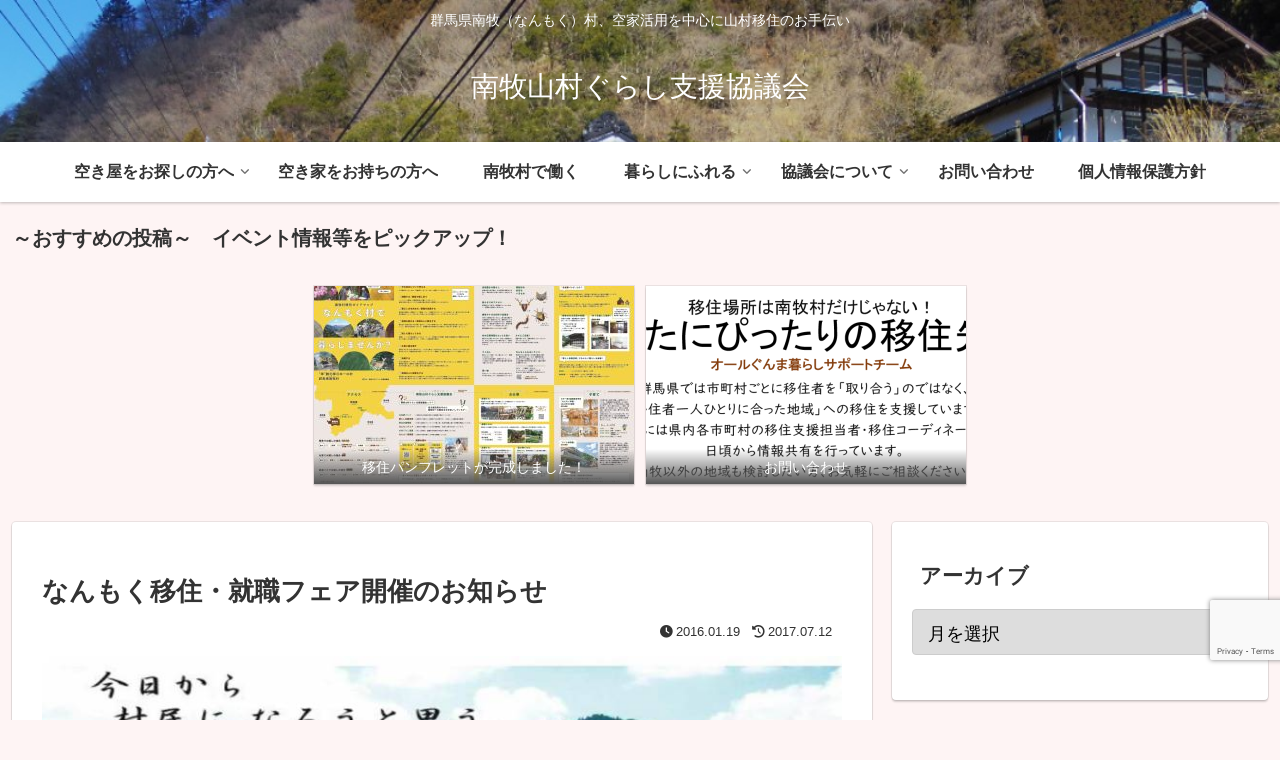

--- FILE ---
content_type: text/html; charset=utf-8
request_url: https://www.google.com/recaptcha/api2/anchor?ar=1&k=6LfN-RAqAAAAADCj0SLISahBlAY4vAI1Zc-mWo6K&co=aHR0cHM6Ly9uYW5tb2t1Lm9yZzo0NDM.&hl=en&v=TkacYOdEJbdB_JjX802TMer9&size=invisible&anchor-ms=20000&execute-ms=15000&cb=tatcchhkb1j4
body_size: 45659
content:
<!DOCTYPE HTML><html dir="ltr" lang="en"><head><meta http-equiv="Content-Type" content="text/html; charset=UTF-8">
<meta http-equiv="X-UA-Compatible" content="IE=edge">
<title>reCAPTCHA</title>
<style type="text/css">
/* cyrillic-ext */
@font-face {
  font-family: 'Roboto';
  font-style: normal;
  font-weight: 400;
  src: url(//fonts.gstatic.com/s/roboto/v18/KFOmCnqEu92Fr1Mu72xKKTU1Kvnz.woff2) format('woff2');
  unicode-range: U+0460-052F, U+1C80-1C8A, U+20B4, U+2DE0-2DFF, U+A640-A69F, U+FE2E-FE2F;
}
/* cyrillic */
@font-face {
  font-family: 'Roboto';
  font-style: normal;
  font-weight: 400;
  src: url(//fonts.gstatic.com/s/roboto/v18/KFOmCnqEu92Fr1Mu5mxKKTU1Kvnz.woff2) format('woff2');
  unicode-range: U+0301, U+0400-045F, U+0490-0491, U+04B0-04B1, U+2116;
}
/* greek-ext */
@font-face {
  font-family: 'Roboto';
  font-style: normal;
  font-weight: 400;
  src: url(//fonts.gstatic.com/s/roboto/v18/KFOmCnqEu92Fr1Mu7mxKKTU1Kvnz.woff2) format('woff2');
  unicode-range: U+1F00-1FFF;
}
/* greek */
@font-face {
  font-family: 'Roboto';
  font-style: normal;
  font-weight: 400;
  src: url(//fonts.gstatic.com/s/roboto/v18/KFOmCnqEu92Fr1Mu4WxKKTU1Kvnz.woff2) format('woff2');
  unicode-range: U+0370-0377, U+037A-037F, U+0384-038A, U+038C, U+038E-03A1, U+03A3-03FF;
}
/* vietnamese */
@font-face {
  font-family: 'Roboto';
  font-style: normal;
  font-weight: 400;
  src: url(//fonts.gstatic.com/s/roboto/v18/KFOmCnqEu92Fr1Mu7WxKKTU1Kvnz.woff2) format('woff2');
  unicode-range: U+0102-0103, U+0110-0111, U+0128-0129, U+0168-0169, U+01A0-01A1, U+01AF-01B0, U+0300-0301, U+0303-0304, U+0308-0309, U+0323, U+0329, U+1EA0-1EF9, U+20AB;
}
/* latin-ext */
@font-face {
  font-family: 'Roboto';
  font-style: normal;
  font-weight: 400;
  src: url(//fonts.gstatic.com/s/roboto/v18/KFOmCnqEu92Fr1Mu7GxKKTU1Kvnz.woff2) format('woff2');
  unicode-range: U+0100-02BA, U+02BD-02C5, U+02C7-02CC, U+02CE-02D7, U+02DD-02FF, U+0304, U+0308, U+0329, U+1D00-1DBF, U+1E00-1E9F, U+1EF2-1EFF, U+2020, U+20A0-20AB, U+20AD-20C0, U+2113, U+2C60-2C7F, U+A720-A7FF;
}
/* latin */
@font-face {
  font-family: 'Roboto';
  font-style: normal;
  font-weight: 400;
  src: url(//fonts.gstatic.com/s/roboto/v18/KFOmCnqEu92Fr1Mu4mxKKTU1Kg.woff2) format('woff2');
  unicode-range: U+0000-00FF, U+0131, U+0152-0153, U+02BB-02BC, U+02C6, U+02DA, U+02DC, U+0304, U+0308, U+0329, U+2000-206F, U+20AC, U+2122, U+2191, U+2193, U+2212, U+2215, U+FEFF, U+FFFD;
}
/* cyrillic-ext */
@font-face {
  font-family: 'Roboto';
  font-style: normal;
  font-weight: 500;
  src: url(//fonts.gstatic.com/s/roboto/v18/KFOlCnqEu92Fr1MmEU9fCRc4AMP6lbBP.woff2) format('woff2');
  unicode-range: U+0460-052F, U+1C80-1C8A, U+20B4, U+2DE0-2DFF, U+A640-A69F, U+FE2E-FE2F;
}
/* cyrillic */
@font-face {
  font-family: 'Roboto';
  font-style: normal;
  font-weight: 500;
  src: url(//fonts.gstatic.com/s/roboto/v18/KFOlCnqEu92Fr1MmEU9fABc4AMP6lbBP.woff2) format('woff2');
  unicode-range: U+0301, U+0400-045F, U+0490-0491, U+04B0-04B1, U+2116;
}
/* greek-ext */
@font-face {
  font-family: 'Roboto';
  font-style: normal;
  font-weight: 500;
  src: url(//fonts.gstatic.com/s/roboto/v18/KFOlCnqEu92Fr1MmEU9fCBc4AMP6lbBP.woff2) format('woff2');
  unicode-range: U+1F00-1FFF;
}
/* greek */
@font-face {
  font-family: 'Roboto';
  font-style: normal;
  font-weight: 500;
  src: url(//fonts.gstatic.com/s/roboto/v18/KFOlCnqEu92Fr1MmEU9fBxc4AMP6lbBP.woff2) format('woff2');
  unicode-range: U+0370-0377, U+037A-037F, U+0384-038A, U+038C, U+038E-03A1, U+03A3-03FF;
}
/* vietnamese */
@font-face {
  font-family: 'Roboto';
  font-style: normal;
  font-weight: 500;
  src: url(//fonts.gstatic.com/s/roboto/v18/KFOlCnqEu92Fr1MmEU9fCxc4AMP6lbBP.woff2) format('woff2');
  unicode-range: U+0102-0103, U+0110-0111, U+0128-0129, U+0168-0169, U+01A0-01A1, U+01AF-01B0, U+0300-0301, U+0303-0304, U+0308-0309, U+0323, U+0329, U+1EA0-1EF9, U+20AB;
}
/* latin-ext */
@font-face {
  font-family: 'Roboto';
  font-style: normal;
  font-weight: 500;
  src: url(//fonts.gstatic.com/s/roboto/v18/KFOlCnqEu92Fr1MmEU9fChc4AMP6lbBP.woff2) format('woff2');
  unicode-range: U+0100-02BA, U+02BD-02C5, U+02C7-02CC, U+02CE-02D7, U+02DD-02FF, U+0304, U+0308, U+0329, U+1D00-1DBF, U+1E00-1E9F, U+1EF2-1EFF, U+2020, U+20A0-20AB, U+20AD-20C0, U+2113, U+2C60-2C7F, U+A720-A7FF;
}
/* latin */
@font-face {
  font-family: 'Roboto';
  font-style: normal;
  font-weight: 500;
  src: url(//fonts.gstatic.com/s/roboto/v18/KFOlCnqEu92Fr1MmEU9fBBc4AMP6lQ.woff2) format('woff2');
  unicode-range: U+0000-00FF, U+0131, U+0152-0153, U+02BB-02BC, U+02C6, U+02DA, U+02DC, U+0304, U+0308, U+0329, U+2000-206F, U+20AC, U+2122, U+2191, U+2193, U+2212, U+2215, U+FEFF, U+FFFD;
}
/* cyrillic-ext */
@font-face {
  font-family: 'Roboto';
  font-style: normal;
  font-weight: 900;
  src: url(//fonts.gstatic.com/s/roboto/v18/KFOlCnqEu92Fr1MmYUtfCRc4AMP6lbBP.woff2) format('woff2');
  unicode-range: U+0460-052F, U+1C80-1C8A, U+20B4, U+2DE0-2DFF, U+A640-A69F, U+FE2E-FE2F;
}
/* cyrillic */
@font-face {
  font-family: 'Roboto';
  font-style: normal;
  font-weight: 900;
  src: url(//fonts.gstatic.com/s/roboto/v18/KFOlCnqEu92Fr1MmYUtfABc4AMP6lbBP.woff2) format('woff2');
  unicode-range: U+0301, U+0400-045F, U+0490-0491, U+04B0-04B1, U+2116;
}
/* greek-ext */
@font-face {
  font-family: 'Roboto';
  font-style: normal;
  font-weight: 900;
  src: url(//fonts.gstatic.com/s/roboto/v18/KFOlCnqEu92Fr1MmYUtfCBc4AMP6lbBP.woff2) format('woff2');
  unicode-range: U+1F00-1FFF;
}
/* greek */
@font-face {
  font-family: 'Roboto';
  font-style: normal;
  font-weight: 900;
  src: url(//fonts.gstatic.com/s/roboto/v18/KFOlCnqEu92Fr1MmYUtfBxc4AMP6lbBP.woff2) format('woff2');
  unicode-range: U+0370-0377, U+037A-037F, U+0384-038A, U+038C, U+038E-03A1, U+03A3-03FF;
}
/* vietnamese */
@font-face {
  font-family: 'Roboto';
  font-style: normal;
  font-weight: 900;
  src: url(//fonts.gstatic.com/s/roboto/v18/KFOlCnqEu92Fr1MmYUtfCxc4AMP6lbBP.woff2) format('woff2');
  unicode-range: U+0102-0103, U+0110-0111, U+0128-0129, U+0168-0169, U+01A0-01A1, U+01AF-01B0, U+0300-0301, U+0303-0304, U+0308-0309, U+0323, U+0329, U+1EA0-1EF9, U+20AB;
}
/* latin-ext */
@font-face {
  font-family: 'Roboto';
  font-style: normal;
  font-weight: 900;
  src: url(//fonts.gstatic.com/s/roboto/v18/KFOlCnqEu92Fr1MmYUtfChc4AMP6lbBP.woff2) format('woff2');
  unicode-range: U+0100-02BA, U+02BD-02C5, U+02C7-02CC, U+02CE-02D7, U+02DD-02FF, U+0304, U+0308, U+0329, U+1D00-1DBF, U+1E00-1E9F, U+1EF2-1EFF, U+2020, U+20A0-20AB, U+20AD-20C0, U+2113, U+2C60-2C7F, U+A720-A7FF;
}
/* latin */
@font-face {
  font-family: 'Roboto';
  font-style: normal;
  font-weight: 900;
  src: url(//fonts.gstatic.com/s/roboto/v18/KFOlCnqEu92Fr1MmYUtfBBc4AMP6lQ.woff2) format('woff2');
  unicode-range: U+0000-00FF, U+0131, U+0152-0153, U+02BB-02BC, U+02C6, U+02DA, U+02DC, U+0304, U+0308, U+0329, U+2000-206F, U+20AC, U+2122, U+2191, U+2193, U+2212, U+2215, U+FEFF, U+FFFD;
}

</style>
<link rel="stylesheet" type="text/css" href="https://www.gstatic.com/recaptcha/releases/TkacYOdEJbdB_JjX802TMer9/styles__ltr.css">
<script nonce="54_UYNL8gww9gPaurzhETA" type="text/javascript">window['__recaptcha_api'] = 'https://www.google.com/recaptcha/api2/';</script>
<script type="text/javascript" src="https://www.gstatic.com/recaptcha/releases/TkacYOdEJbdB_JjX802TMer9/recaptcha__en.js" nonce="54_UYNL8gww9gPaurzhETA">
      
    </script></head>
<body><div id="rc-anchor-alert" class="rc-anchor-alert"></div>
<input type="hidden" id="recaptcha-token" value="[base64]">
<script type="text/javascript" nonce="54_UYNL8gww9gPaurzhETA">
      recaptcha.anchor.Main.init("[\x22ainput\x22,[\x22bgdata\x22,\x22\x22,\[base64]/MjU1OmY/[base64]/[base64]/[base64]/[base64]/bmV3IGdbUF0oelswXSk6ST09Mj9uZXcgZ1tQXSh6WzBdLHpbMV0pOkk9PTM/bmV3IGdbUF0oelswXSx6WzFdLHpbMl0pOkk9PTQ/[base64]/[base64]/[base64]/[base64]/[base64]/[base64]/[base64]\\u003d\x22,\[base64]\x22,\x22w7k4w6UpfcOAD3rDj2TCisOCwopcf8KscGkUw5HCn8Okw4VNw5XDg8K4WcOgAgtfwq1XP31/wrptwrTCny/DjyPCpMK2wrnDssKXXCzDjMKvaH9Ew5zCjiYDwq8FXiN+w4jDgMOHw5vDg8KncsKkwqDCmcO3fcOlTcOgE8Orwqosa8OPLMKfN8OgA2/CkGbCkWbCssOsIxfCmsK/ZV/Dk8O7CsKDeMKwBMO0wqfDuCvDqMOfwokKHMKoTsOBF382ZsOow6fCjMKgw7AUwoPDqTfCvcOtICfDucKAZ1NfwrLDmcKIwpswwoTCkjrCgsOOw69JwpvCrcKsAcKjw48xR3oVBU/DkMK1FcK8wrDCoHjDuMKKwr/[base64]/w7NHb2J6GcOXVhEow500V8KZLjnCjMO3w5V7woLDo8OhY8KqwqnCp3TCvH9FwrzDqsONw4vDo3jDjsOzwrjCicODB8KKOMKrYcKjwofDiMOZIcKzw6nCi8OrwoQ6ShfDqmbDsH9/w4BnKsOLwr50GMOow7cnSsKjBsOowpYsw7poVQnCisK6TB7DqA7CjA7ClcK4CsOwwq4awoLDvQxEAis1w4F/wqs+ZMKWflfDoz9yZWPDvsK3wppuYcKgdsK3wq8BUMO0w7loC3I/wpzDicKMAV3DhsOOwojDkMKoXyB/w7ZvKidsDT7DhjFjZmdEwqLDikgjeG9oV8OVwqjDm8KZwqjDnlBjGB/CnsKMKsKpG8OZw5vCnRMIw7U7dEPDjWY+wpPCiBgYw77DnR3Co8O9XMK8w7INw5J1wqMCwoJ3wp1Zw7LCgyABAsO1XsOwCC/CsnXCgh0JSjQhwr8hw4Efw55ow6xIw5jCt8KRWcK5wr7CvTdow7g6wqnCjj0kwp5Ew6jCvcOLHQjCkTlfJ8OTwoZdw4kcw5zCvkfDscKRw6shFnBpwoYjw7tXw5cHJkEdwqTDgMKAF8Ogw4zCn0U6wpcAdG9Cw5nClMKxw4Zvw4zDtzcxw6HDtBJwd8ODZsOFw7/[base64]/YwIlw6ILDcKSw4zDrCkBw6bCqx4CUizDnsO6wrvCm8OtwpsmwpbDth9nwrDDs8OpPsKZwqwrw4XDuCPDr8OjOSZAQ8Ktwp80YGMzw6UuAmQwPsO7BcOAw7/DhsObIU8OYmZqLMOUwpodwrc7EWjCmhZywprDhFQGwrkpw6LDhB8cPVvDm8OGw5oAbMOUwrLDsyvDusOhwqrCv8OYYMO0w7/[base64]/DlcKFKh5wTWdKwrF0HUjCusOjQMKeJjxswpRuw6J0GcKZW8KKw4rDvcKGw63DjgQse8K6KmDChkoNEAcpw5JmTUAyTsKIEU0afFh0I1N2YllsKcO9RhJzwobDiG/[base64]/Cl3Uywrksw5Yawr7CnzkZekvDkcO1wpMdwrTDt8KHw4lBZnRZwqLDksOBwqzCoMK0wogfYsKJw7/DjMKBZsOTEsOqIDB6JcOJw67CjxgOwqHCogIzw5F0w5PDoz8TYsKJGMKPd8OJe8ONw5gFFcKCJS/DqcOlJ8K+w5cMc0LDjsK3w7/DiQ/DlFwlX150GlEuwrDDjFzDkEnDpMKgKVTDmFrDszjDnQDDk8KFwr4Ow7E+ckEmwp/[base64]/DgsOnTCAxa8O8eU0cFxzDmmQ0TgvCtlscM8Oawo4CJBcXVTjCosKaGVFvwqDDtjjDncK2w6kVKWfDicOdBHDDuDAlesKYCEY3w5vCkkfDncKvw5B6wrsMcsOFbCPCh8KMw5wwRkXDrMOVbhHDssOPaMOPwr/CqC8LwrfCj0dHw6IMFsKzMEDCnUHDuxHCj8KPNcOOwqsQVcOcLcO6AcOFCsKjTkfCp2FeUsKCbcKmVTwrwozDp8OFwoYDBcOXdlXDksOsw4/Cp3I9I8O2wodIwqwRw6rDqUdaEcK6wrU2Q8OGw68BDkpKw5jDs8K/P8KYwqbDuMKcfcKuGTHDl8Odw4hDwprDu8K9wrvDt8KhXsOWDR83w4ctYcKoSsOZbVYgwoBzFCXCqBcnC2V4w5PCm8K4w6d5w6vDjsKgBzzCk3/Dv8KMScKuw4zDm0DDlMOuPMO2PsOwaUN/[base64]/[base64]/[base64]/DmcKVZzHDrFfDiEhgwrLCvcOpwr4lwrHClsKFMsKGwrrCmcKkwrFreMKDw7LDghbDvmbDsQHDuhXDu8OHe8KywqjDoMKYwo/DrsORw53Dq0PCu8OgZ8OSbTLCsMK2NMKKw4kaB3l/IcOFd8K1XycBU2PDjMKDwozCv8KrwrYew4IkFDHDhHTCh1TDnMOLwqrDpXcGw7tvdTsQw7zDtynDhi96A1PDsBx0w6PDuQPCosKWw7zDqj/DncOswrpvw4wmw6t2wpjDnsKUw53CogI0C1x9ETwww4bCncOLwpDDk8KOw43DuXjCkAYxZCNyN8KTIErDqC0dwrPCgMKiLsOdwrx4H8Kcw7PCsMKWwq8Iw5/[base64]/w7/Dph5Bwp7DlsK7R33Cr8KTw5HDmE3Dkz/CvMKKwqPCk8KXw4kKMcKjw4XDlnTCpQXDtU/ChS9Jwq9Hw5TDthbDiSAYAsKlYMKpwoNlw75jND/CtxdmwrBTBsK9LQNAw6wawqVPw5J/w53DqsOPw6jDjsKjwo8kw7FTw4TDjsKEWXjClMOHLcOlwpdlTcK6eC4aw5IHw47CpcKdCzU7wp0Bw7zDh2pgw6cLOz12f8KSJC/DhcOlwqjCskrCvDMCSW8+N8OFQMOUwrvCvzh5akLCr8OAHcOzVRprCTZsw5/CkWwvCmkKw6rDtcOaw71Fw7vComECQjgpw5HDmi0+wpHDt8OWw54kw6osCFDDs8OGU8Oiw6s5YsKGw5RVSQnDncOZcsOZecKwew/CuH3CmF7DoXjCscKVCsKlJcKVI0fDtxDDrAnDg8OiwrTCqMK7w5A1VMO/w55jNR3DhETCgGnCpg7DsE8SUFnDqcOuw43DpcKfwr3Dg35SalLCjlFXU8K4wrzCjcK+woPCriXDtRANdE8KbV08XXHDql3CmcKLwr7CsMK8WMKLwp3Dk8KfWTrDlWDDq3zDi8OKDsOSwpDDuMKWwr7DucKzLSBWwqh0wqvDmAdhwofDpsOlw6N8wrxRwrvChMOeYi/DkA/[base64]/[base64]/[base64]/DhSHCpWbDjgPCjFbCiU4ww5ULwosMw6xTwrDCnRskw5B2w7fCvMOUEMKrw5kVaMOxw6/DmTrCjmFdFnNSM8OAe2bCq8Kcw6d7cyzCrcKeCcO8CEJvwq1zHHYmFRYzw7o/Qmx6w7UTw5tWbMONw4wtXcOWwrPCsn1ETMKxwozCucOHU8OPQMOien7CpcKkwrYCw6Nfwq5RU8Ouw5x8w6fCvcKEB8KmLGTCmcKxwo3DtcKRRsOvPMO1w5w/wrcdQGY2woLDqcOaw5rCuR/DhMOtw5Zjw53DvEzCkwVVLcOow7bDjwVncEjCtgxqAMOxO8O5WsKGGAnDow9xwofCm8OQLBTCiXQ/[base64]/[base64]/[base64]/[base64]/[base64]/wpQtc8O9w7/[base64]/[base64]/KidfWS4Zw60DwrjDnAPDjsO5wqvDoMKDwpPCksK5WVEYP2MYN2REGH/DsMKfwpsDw61WPcO9R8Ozw5/[base64]/CumhzHAUIw6rCmHkuwposAsKFDcOmGAAtYSduwpjCiyMkwrvDqxTCl3PCp8O1Dm/[base64]/[base64]/woHDpWtnaS/DnMOrwp7Di8KAa8KYw7JYdGXCtsOaQzAkwqvDt8OVw7Zqw7Yrw6jCqsOdeXwzdsOFGMOCw47CpMKJBsOPw60hZsKawqbCjnlBc8KiNMOME8KndcO8LxTCssOLTkY1HEJjwplzNzJxHcKWwrZheSVDw48lw6bCpgzDs3ZXwpk6bjTCrsKowoITCsO4wpR/wpjDlH/[base64]/wq/CoW3Cj3wnwpvCoMO1B8OadcKhXcK7TsOOdMKoSsOHfRlcWMOUJQVqS2QwwqxBLsOVw4/Dp8OUwp3CnkHCixnDmMOWYsKOS05swq8YGyF0AcK7w5wKGsK9w4zCvcO/O3QgXMKLwofClmRKwqjCki/Cgio1w4xpICQ1w6DDmEhPckDCvTxLw4/[base64]/[base64]/[base64]/DpcKRwqzChTTCnsOdw5LDk8KYw4QPSMKkSsKARcOpwqbDu05Kwp1awqnChzk/[base64]/CsKNS8O5KiTDlcO0wrU+EsOaCwFdw489w7HDu8O2GzrDnWvDmsKXF0gSw7nDn8Kvw4/DjMO4wrPCniIZwovCg0bCo8OnHSUEHD9Xwq7DjMOBwpXCjcK+wpNoLBBFf30kwqXCo1XDlFzCn8O+w7XCicO2bWbDjzbCg8KOwpzClsOTw4QJTg/CmBlIEmXCs8KoK1vCkEjCmsOYwpTCuFUTdytkw4bDiHXDiBYZbghow6LCqwxMWSd9IMKCcMOVMCfDksKYaMOcw7BjSEVhw7DCj8OKI8KnJhIOXsOtw4fCj0fCn1sTwoDDt8OuwobChMOjw47Cn8KdwoMFwoLCnsOEM8K8w5XChAdiwqAUUnrCqsK4w5jDvcK/KMOuSFHDvcOLcRrDiUXDqsKbw5Y0FcOAw7PDkk3CgcKWawV+JcKad8OxwpDDtMKmwrMFwrrDoHUYw6nDhMK0w5hqP8OJVcK/TFXChsOdFMKKwpgFM3IRT8KXwoJnwrx7AMKTH8K8w4nCtxTCocKxJ8KgbzfDgcK6e8KyGMO7w4t3wpnCicO0YToeb8OsSRciw7dAw4EIQBYCOsOPFkMzU8OJJH3DilLCkcO0w7Itw7nDg8Kew7PCrcOhSEpxw7VOYcKqXTbDiMKqwpBIUT1mwr/CmDXDgAIqEcKdwoNBwqhXW8KYT8Okw5/DtxA3MwltUWDDsxrCu3rCscOFwoLDpcK6SsK0H39hwqzDpiYGNsK8w4jCiGwMBWLCphNyw7MtVcKxIG/Dl8O6BsKuYhZ7cgYlBsOyBQ/Cl8Ouwq0PHmciwp7CtxN0wpLDp8KKVzcJRyR8w7VvwoDCt8OLw6jCiizDv8KbE8Olwq3CiT/[base64]/DrcOgOE4dTQjCs8OlwoNsesKGw5HDvsOSNMKlfcODKMKoJxLCpcKfwpXDlcOPdQ9OQ2zClmxEwqHDpT/Co8OZbcOIFcOaDWJ2dcOlwrTDoMKjwrJnCMObIcKCY8Oic8Kgw7ZIw78Cw53ClRE4wo7Cl2BrwqDCqS1Ow7bDjGwgc3t8R8KXw78SFMKFHcOrTsO2WMO/[base64]/DkRB1wrMXwq/[base64]/CoSvCs8K/d1bCvFjDjWBTC8Kqw7ISwpDCmcKYcXdAW1IIXcOGw7/DqsOFwrjCs1pfwqVudHXDjsOMEiDDosOuwrpIE8O7wrPCqTMgU8KtKVvDqQvDhsKzfAtmw6lKQ23DkiIEwpbCrwDDn2Vqw4Qgw5DDkyQWJ8O9BsKSwoUCwq4twqciwrPDlMKIwo/CvjDDgsOwThLDisOCCMKSXk3DtQl1wqsDL8Ksw4vCssOIw5VPwq1XwpoXbDzDimfCoRUnw5LDmMOTQcK4OR0ew4AmwrHCgsKxwrTCmMKIw6nChsK8wqtvw48ULAAFwpsUS8Onw4vDtQ5AdDAfc8OIwpzDm8OEd2HDjl7CuFd4R8K/[base64]/Ci8OHdcOHRcO8wqI4b3DCs8OXwoHCq8OnwowTwqXCgGpSY8O/ZhHCp8OuVDZ0wpFIwr13A8K7wqEgw5Z6wrbCqh7DvcK+WcKXwq1Zwohjw6TDviMvw7/DnXzClsOHwpotbCFTwpbDmWVtwotdSsOcw5fDpntiw5/DmMKiHsOyBiXDpSHCqWNFwqdzwpUbOsOaW2p4wqLCksOIwpjDgcO9wpjDt8OCN8O9bsKzw6PDqMKUwoDDtcK8FcObwplKwoZoYMKLw6/[base64]/CkMOKaFLDpsO6WcK+TlfCgz8URMKKw7TCg3DDjMOgT0cDwoQdwpABwrhpG0gRwql2w6HDhGlBO8OPYcKMwoNuW3wUIGLCgRsCwr7DtmTDgMKPTGbDrMOID8Ofw5zDl8K+UsO5O8O2NF/CsMOsNBJkw5UeXMKOHMOAwoTDnSMSO03DjQ4lw5JSwrIJfFUUGcKGJMKXwosGw5oCw7x2V8KHwpxNw5NyQMK/F8KzwqIyw5jCgMOSKRFTFSnClMO9wo/[base64]/Cu8KSw7vConpbRMO0w4BWCX4nIXzCncOFEFDDmMKtwqJlw4AUeS3DjgUBwonDtsKUwrXCusKnw6IbUXsGHFwlZSjCt8O2V3Egw5PCmwXChE0nwpdPwoQcwq/DkMOhwqE1w5vCp8K6wojDikHDi3nDiAtXwqVOPGvCpMOow67CtMKDw6DCrsOxN8KBLMOdw5fCnRjCkcOBwpFvw7nCpFdrwoDDmMKSImUww7nCuz3DlgLCmcOzw7/CplEOw7FMwpbDnMO1OcK3NMOeclFVPC0YdMKSw4gew6klb08oV8OBLHoGeR/DrSFYVsOyMyEhBMO1LHTCmC7Cg38kwpVYw5TClcOlw6hJwqbDnWMVMz45wpDCucO2w7PCgUPDhQvDiMO2wrVjw47CnA5hwqXCoA3DkcKFw5rCl2BcwoVvw5NGw7rDgHXDrnDDjXXDnMKVMRHCtMO8wprDqW10wpoyKcO0wrBBBsKkYsO/w5vDh8OiCyfDhcK1w7tuw6BAw4XCjSIafnnDs8OUw4zCuBd1ZcOnwqHCtMK/RB/Dv8K0w713dMOcw50HOMKVw7g1NMKRDQfCosKiHcKacnDDuDhgw74yGmDCosK1wo3Dg8OYwrPDu8Oyb0IqwqDDl8KcwrUOZ0bDtcOpZnbDp8OWfU/DnsOEw4ULZ8OLNcKEwooBQHHDjcK1w77DuDbCp8KSw7/CjEvDmcKuwrEuVV1PAm0owr/CqcOiay7DiT4eVMOcw6Jlw74Jw75RGDTCgsOXG1bCucKOL8OPw4XDvSt5w5fCoXdAwrdhwozDsj/[base64]/TcKAw4Jlwpd/[base64]/Clh4RTEZOMsKIXMKjRFfDn8OQdm4jwq3CgsOowqvCkE3DhWnCosOBwp7Cv8Kjw6Eawr/[base64]/DicK1wrgSw5QRw6PCmsO8w6XCrknDscOOwqLDsy4mwq0jwqd2w7fCr8KkXsKHw6crLMOUWsK0VQjCtMKSwq1Tw6bCijjCjgk8WSLCoRsXwofClBA7SSrCsSzDqMORfcOMwoo+WUHDgMKhLTE/w4PCosO2w7/CqcK6eMOOw4FxKlnCmcOXc2MQw5/CqGbCjcKXw5zDokrDiULCgcKNF0lKF8KWw6gcLmTDrcKowpIKAGPCrMKcQMK2LDhtHsKBeh8TNMKjNsKANWlBSMK+w5TCr8K6KsK+MlEKw7nDggouw5TClA/[base64]/CmMKMKhnDicKYV1cDw6V3bSNmAcK4wrDCkxdYFMO8wqvCgcOAw7zDqDjCpsOlw5zClMO+fsOvwoPDkcOgLcKewpnDhMORw6c8YcOBwrE/w4TCqy5owo8Bw4c/[base64]/wr5rI8OgM8OJGMOeXsK1wrYcw5kvIcOfw5wZwqPDm2A0DsOfW8KiM8OwDjvCjMKjKjnCn8K5wpzCo3DCvW4ic8OLwo3ClwBGfA5fwpDCqMOOwq58w5E6wpHCnjwQw7PCksOvwqQiMHLDhMKEclFUPX/CuMK9w6EzwrBxTMK1CH7CpBdjEsO7w7LDl3pWPkUTw4XClRdLwoAIwp7Ck0bDlkN7FcKreGHCusKFwpkwYiHDl33CjWlEwrPDk8Kpa8OFw6Jbw7/CmMKOMWl/[base64]/DusK0wpPCgSTDnzQKFjnDkS9nJVvCksOWw68fw4vDvsK+wpbDvSg7wpMRLEXDojIiw4TDnD/DiR9mwrvDsEPCggbChsK1w48EBcOUbMKww7zDg8K4W00Vw5rDisOSJiMXbsKGSh3DtDc8w7DDpm5Pb8OfwpNjHCjDo2BCw7vDrcOhwrwrwqFMwpLDncO/woVKDnvChx15wqNxw57CsMOmKMK3w7zDqMKtCRAuwpwoB8O+UT/DlVFdWn7CpMKjZWPDsMKOw7LDkxNRwrLCuMKfwp0Yw5DCnMO2w5jCq8KaO8K6ZEJVSsO1wrwURHHCtsOlwrzCmXzDjMO5w6bCu8KPbm5cdhDCqyHCg8KCHnrDrT/DkA7Dl8OPw7VHwoRZw4/CqcKewrnCqMKyelPDlsKPw6JYDF1twoU5ZsONN8KUPsOcwoxIwrfDhsOCw70OWsKlwr7DsTAhwpPDrcKPccKcwpEfUMO9eMKUOcOUYcKPw4PDtg3DlcKiMsOHUhvCsBrDi1YvwqVjw6HDsErCilvCncKxAsOeQRbDicO5AsOQdMOwMg7CtMO/wrjCuHteAsK7PsOyw5nDghfDlMOgwp/CrMKYQ8K9w6jCqcOvwqvDnDkOWsKNWcO7RCgvRsOEYB3DlyDDrcKlfsKLbsOpwq/DnsKPBXfCjcKvwo3DiDl6w4PCm3YddsObaXFJwrTDmivDr8Oxw6LCpMOfwrUtbMOjw6DDvsKCT8K7woQgw57Cm8KNwqLCt8OxMgg7wqNdKFTDpUTCknLDkTXCr0HDq8OYfQ4Nw5jDsnzDgEUSaQ7DjsO9G8O/[base64]/DnUgLZcKnWAEdecO6wpY4w5jDmzjCgXA+KGHDs8KZw41ZwojClHXCmMKzwptSw7x2JS/CrBJ9wojCoMOYE8Ktw71Mw4dQZ8Oxe1sCw7HCtwPDlsOIw4IEdEwSdlnDpSnCnwQqwpnDhDbCmsOMQnnCh8KxUGXCr8KlAUZSw5XDuMOSwo3Dl8O6JEo4RMKdw4BtOk8iwpgjI8OLL8Kww6R/IMKsMkMWWsOgI8OOw5vCucO9wpIFQMKrDBPCpsOqPUnChMKEwofDsE/CrsOcdVR/MsOCw6fCrVdAw5zDqMOqRsO9w7p2UsKoD0nCjsKvwp3CjyXCmAYXwrMUJXNhwpTDoSF4w59Ww5/ChcK8wq3Dn8O8FFQWw5NpwqJwRcKkQGHDlhbDjCdww6zCsMKsPMKxflp0wrFXwonCpwgKSiBfAnVcw4PCocKNJ8OWwrfCpcKBLSYKCixbOCHDoknDrMOkbHvCqMOfEcKyV8O/[base64]/CqDVPw5YUw78bMMKWwrnDo3srJVZ5w58KHjhnwrrCn1stw5YPw4ZpwpRfL8Oibl8fwpXDkUfCo8OIwp7Du8OCw4lhcCvCpG0gw6nCt8OTwrIwwoguwo7DuyHDoWvCgMO2ecK9wrgZWgkrJMOJVcKCXgFpemRbeMOJSMOdecO7w6ByES9hwoHCrsOFUcOnHsO/wrDCr8Kzw5zDjGjDn2oYUcO6RsK6E8O/EcKHNsKLw4IYwpFWwpDDvMOLZy18ccKmw5TCpXfDmF9ZE8KpByMhN0/[base64]/CohnCo8KvUMO1CmTDsDLCjMKHXcOuwrlFw5zDvcK4EErDrMOSUHsywpBMaBDDi3rDohPDkFXCuXRDw4Mmw4tsw6ltw7Urw7PDqsOqVsKPVsKQwqfCnMOmwpUsVcOLDTHCpsKCw5DDqcK4woQWGDLCoFvCuMODLyEnw6fDqcKSQTPCjw/[base64]/DhWd+ZMKvwqwcwpNowq4Fwq5Uw7dvTMOlJDDDuEhnTcKxwrk1cSRhwq9/[base64]/Dn1kBYWTCjsORSsO+wrBYw5PDoinCtE08w7Zvw6bCihbDmDcWX8K7QE7Ck8ONCSHDlVskesKgw47DlMKiecO1MS8/wr12LsKVwp3DhsOqw7vDnsKKRShgwqzCjnEtA8KfwpHChlscFyvDpcKewoMUw4XDglpyDcKWwrzCuGXDm0NUwqfDgsOgw5zDocOSw6t5I8OceVhKTMOFUktGCRxxw6nDpTpFwoR/[base64]/DqDFeHMOWLiRBwr7Dh8K9w47DlTQBbMOjJcOMw4F0eMO4GihswpokasOhw5tOw5wZw5bDskMxw4DDnMKlw5DCv8OvKV1wBsOvBUjDv2zDgBxfwrvCvcKywq/[base64]/CtsOMQzrDlcO+w6MnW8K3wpvDicKRJQcddnrCgHAOw4wKEsK2AMOAwqsrw4Apw7LCusOHIcK8w6BkwqTCuMOzwrwiw6jCu27CqcOPMnlYwqzCsGoEFsOgVMKUw5jDt8ODwr/CrjTCpcKHZT0kw4jDnwrClEXDuSvDvcKDwqd2woLCh8OOw75yZGoQHcOxERQSwqrCtVIqL0IiQMOQB8ODwrfDngs0woPDlg19wqDDusOTwp8fwojCmnbCo17ClsKzU8KoM8OSw4wJwpdZwo/ClsOYS1BhdxbCl8Kkw71Yw5/[base64]/[base64]/[base64]/U8Ktw67Dtzo7wqrClVjCjcKdZMOlw7TDt8KJw6/DvsOqw7LDnjzCjFVlw5zCsmFRSsOCw68nwo7CoybCnsKIe8KRw6/DqsO/P8KTwrFgDjTDmMOSCS9AMU5FFkJtPnzDucOHR1Mkw7t5wp8gEj44wrfDksOGcUpacMKnAkVPXQcRYcOAcsOUTMKmMsK4wqcnw6VIwrkxwpU9w5pgST4URlxWwrZJfDHDkMK/w7Vnw4HCh07DrTXDvcO5w6nCjhjCkcO8eMKww5sFwp7DiUQQDQU/FMKkHhsEHcO8AMKrOTPChQ7CnMKOOhJUwoMRw6tZwoHDi8OVCmkVQ8KEw5vCsBzDgwrClsKgwo3CnXF1WB4twqBxwqXCvE7DiBrCrhNRwpHCpkvDvmfChxbDlcOTw6YNw5pzD0XDk8KvwoI5w6l/EcKyw5LCucOtwrDDpnZawp/[base64]/CnMKAwrvDgw0UGx5YwqfDvgTDr8KsI3rCqSpnw7jDoxrCjBEMwppLwpLCgcObwpRzw5HCtSHDg8KmwqVjJ1Qowp0RdcKIw7bCiTjDmWnCmA7ClcOFw7l8wpHDqMK4wrDCljhtYsKTw5nDgsKywpoFL1/DnsOSwr4MfMO8w6fCmcK/[base64]/CjMOzw7bDpzLDpHXCkMKnwo0Jw6x/Yxluw7XCvxbCjsKOwqZVw5HDo8O3WsOxwoNMwqdqwrHDv2nDgMOIOGXDl8O9w6zDmcOWfcK2wrpbwpYtMnk1LUhbO2zCllNXwql9w5jCisO3wpzDq8OHIMKzwoMiOsKERsKow6DCjUksOBrChiDDnl/DtsKCw5bDh8O9wp1Ww6A2VgDDmR/CvkrCvhPCq8OPw4RWL8K2wog8PcKOLMOeD8Ofw5vCtMKPw4FKwo8Tw5bDn2oHw4Q6woXDlix7S8OiZ8OewqHCicOEQEI6wqfDnh5seRFHGC/DtsK9DMKkYx4BWsOzf8KtwoXDo8Ogw6XDgMKbd23CjsOqXsOow6bDmsOAIUbDqRgjw5jDk8KSXCvCmMOIwrLDm2nCkcO7dsOtccOpVMKGw4zCp8O5ecOBwoZhw7h+CcOWwrpNwr0eQXxIwrQiw5PDvsOdw6p+wo7Cs8KSwpVlw43CunDDlMO7w4/DnWo7PcKFw7DDgANdw5pFTMO6w5MdW8KLAXoqw7wEX8OfKDo/wqs/[base64]/Dg8OGw4B0wpofw6Q/Q8OCwrVgb8O9wr47bDcmw6fDtsOFEsOKLxsUwopia8K+wpxBGztMw5jDtsO8w7cVT23DmcOQP8OOw4bCqMOUw4LCjx3CpMKoRS/CqwPDm13DkzUpLsKNwrTCjwjCk0FJaRbDuEEPw7XDocKLL2k0w5BKwrcww6XDuMOTwqpawqcGwqLClcO4BcONBcOmOMKzwrzDvcKYwrg8XcOJXGdAw6rCqsKBYGZ/A0lTV0klw5zCoV1qMAodU2bCgG3DiyPCjSoJwqTDkmg9wpfCknjCrsOEw7VCKj48G8K9LGPDusO2wqocYwDCilwzwobDqMKyWMK3HQ/Dnks8w74Bw5gGAcK+PsOqw5/Dj8ODwrFSQjlwdQPDrjzDjXjDicOow4R6fsKtwofCrEctYSbDm0DDpsOFw7nDhjVEw5jDh8OBY8OuJnN7w4/CtGNcwpMzbcKdwrTCgHfDusKgwpFtQ8O+w6nCuVnDgSDDosODLyZcw4cgPmdbXcOEwrMxGwHCnsONwow3w47DhMOwMxEFwq07woTDoMOMYwxHb8K/P1BEwqEQwrLDhg0lBMOWw7s6LUl1F2gGHlYTw6cdX8OfPcOSbiHClMO4K3TDo37Cv8KEacOyd34tRMOfw6hKQsOzbR/DrcObIMKLw7Nzwr93JmDDqsOQZsKsSVLCn8KEw455w40vwpDCkcOlw5clamkPH8KLw4MWaMOuwpNJw5llwphhfsKVBXfDkcOWPcKmB8OkYRrDusKQwobCsMKbS3hEwoHCrxtyX1zCjQfCuSEaw6PDuSXCpxMrV1HCulogwrzDhcOew5DDtAJ1w4/Dn8OmwoPCvzM+ZsKlwr16w4Z0F8KQfB/CrcO6YsKYU2bDj8KDwrIYw5I3HcKvwrPCkyotw4vDtMOMLzvDthk8w4xXw5LDvsOYw5NswoXCllgVw74hw6ExcnzCksOBJ8O9PMOGNMKfIMOoIW0hWwBcby/CnMO+w4zCnTlVwqN8wqXCpcOGLcKgw5TCtSMpw6J4QW7CmjvDqA5ow6sgcGPDjwYxw65Qw7V8WsKKP1gLw412esKramI7wqtswq/CkREnw5xVwqFew6HDrG5ZHjM3GcKqUcOTPcOuYjYvTcOvw7HCv8Otw5RjN8OhAMOOw4bDssOBd8OVw7/DgSJeXsKQCkgycMO0wpJ4PC/DpcO1wr4Pf3JMw7JrQcO8w5VZR8OSw7rCr3MRPHkxw4whw49IOnUXcsOEesKABi/[base64]/w5PDhg/DmMOgUMOOw4AJYS9nw401wrMuWsKuw4YtGw8sw5nCgXQLR8OsUFbCoTQkwrE3UhrCnMOZa8OPwqbDgDM5worCoMKoZFHDmA1mw5QAPsK+XsO8fTJrIMKaw4LDucOOEC5iJTYdwo/DvgHCsULDm8OOUzQrI8KjBsKywr5gLcOwwrbCpXfDjRfCjW3CtB16w4ZxfFcvw7nCusK5NxrCusK+wrXCpCorw4ouw6PDr1LCqMKCU8OCwp/Dv8KKwoTCtHDDnsOnwqZeGFLCjsKgwpzDiQJew5JWFxbDhD9PXMOOw4zDl3Bcw78rfV/[base64]/CkAfCvWrDoUx4WMOpwrN4JnIOwrUOPSDCrFxJcsOQw7fCmSdFw7XCqCfCj8OPwpzDlhfDnsO0JsOUw7DDoB3Ck8O6w4/CmmzCpA\\u003d\\u003d\x22],null,[\x22conf\x22,null,\x226LfN-RAqAAAAADCj0SLISahBlAY4vAI1Zc-mWo6K\x22,0,null,null,null,1,[21,125,63,73,95,87,41,43,42,83,102,105,109,121],[7668936,316],0,null,null,null,null,0,null,0,null,700,1,null,0,\[base64]/tzcYADoGZWF6dTZkEg4Iiv2INxgAOgVNZklJNBoZCAMSFR0U8JfjNw7/vqUGGcSdCRmc4owCGQ\\u003d\\u003d\x22,0,0,null,null,1,null,0,0],\x22https://nanmoku.org:443\x22,null,[3,1,1],null,null,null,1,3600,[\x22https://www.google.com/intl/en/policies/privacy/\x22,\x22https://www.google.com/intl/en/policies/terms/\x22],\x22cMu8yOWCiIGwc1KiDh+gKrMsAkbtlgIPMkHzNr86fAI\\u003d\x22,1,0,null,1,1764469155499,0,0,[161,44],null,[166,164,94],\x22RC-zQjIuLMG8f2LpQ\x22,null,null,null,null,null,\x220dAFcWeA6SZ2JOOFxL_lqVSsM8VyS-Jh-nDYp4GbsR_ApeOK7U3fcIuF73q5jia0Eixt-AhlvlYCDZ5imm2X_DvV4RxGYYeqymHg\x22,1764551955676]");
    </script></body></html>